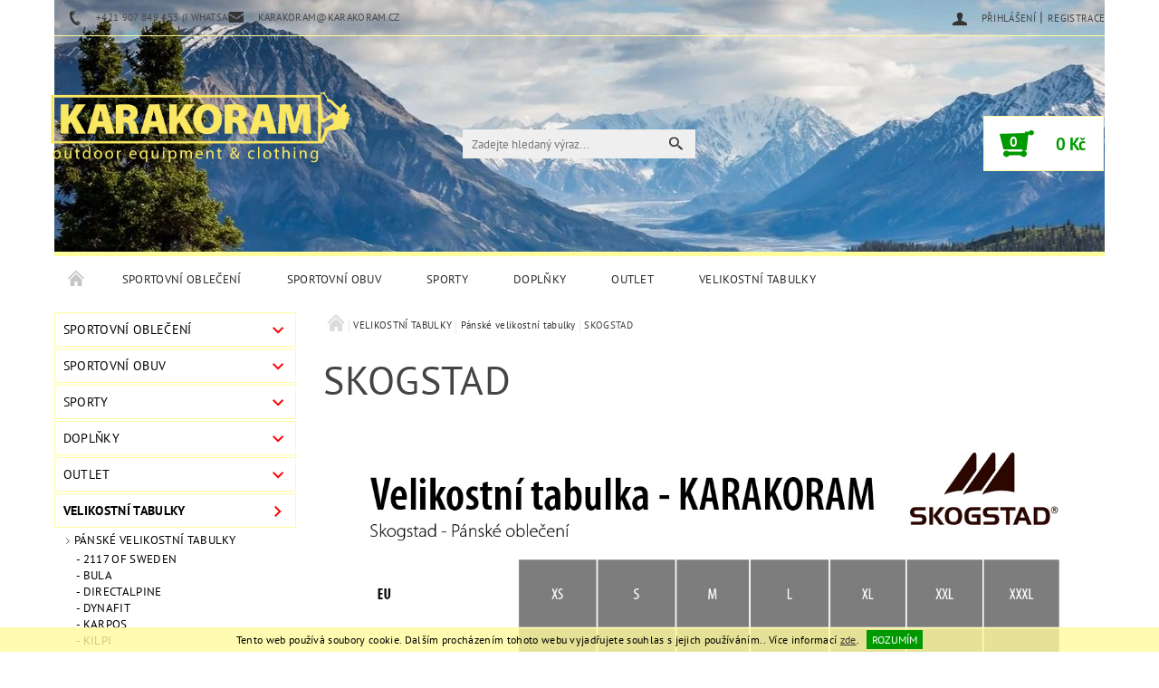

--- FILE ---
content_type: text/html; charset=utf-8
request_url: https://www.karakoram.cz/skogstad/
body_size: 16887
content:
<!DOCTYPE html>
<html id="css" xml:lang='cs' lang='cs' class="external-fonts-loaded">
    <head>
        <link rel="preconnect" href="https://cdn.myshoptet.com" /><link rel="dns-prefetch" href="https://cdn.myshoptet.com" /><link rel="preload" href="https://cdn.myshoptet.com/prj/dist/master/cms/libs/jquery/jquery-1.11.3.min.js" as="script" />        <script>
dataLayer = [];
dataLayer.push({'shoptet' : {
    "pageId": 1244,
    "pageType": "category",
    "currency": "CZK",
    "currencyInfo": {
        "decimalSeparator": ",",
        "exchangeRate": 1,
        "priceDecimalPlaces": 0,
        "symbol": "K\u010d",
        "symbolLeft": 0,
        "thousandSeparator": " "
    },
    "language": "cs",
    "projectId": 293870,
    "category": {
        "guid": "45b70acd-c9ae-11e9-a065-0cc47a6c92bc",
        "path": "VELIKOSTN\u00cd TABULKY | P\u00e1nsk\u00e9 velikostn\u00ed tabulky | SKOGSTAD",
        "parentCategoryGuid": "11a360a5-5aa1-11e9-ac23-ac1f6b0076ec"
    },
    "cartInfo": {
        "id": null,
        "freeShipping": false,
        "freeShippingFrom": 2250,
        "leftToFreeGift": {
            "formattedPrice": "0 K\u010d",
            "priceLeft": 0
        },
        "freeGift": false,
        "leftToFreeShipping": {
            "priceLeft": 2250,
            "dependOnRegion": 0,
            "formattedPrice": "2 250 K\u010d"
        },
        "discountCoupon": [],
        "getNoBillingShippingPrice": {
            "withoutVat": 0,
            "vat": 0,
            "withVat": 0
        },
        "cartItems": [],
        "taxMode": "ORDINARY"
    },
    "cart": [],
    "customer": {
        "priceRatio": 1,
        "priceListId": 1,
        "groupId": null,
        "registered": false,
        "mainAccount": false
    }
}});
</script>

        <meta http-equiv="content-type" content="text/html; charset=utf-8" />
        <title>SKOGSTAD - KARAKORAM</title>

        <meta name="viewport" content="width=device-width, initial-scale=1.0" />
        <meta name="format-detection" content="telephone=no" />

        
            <meta property="og:type" content="website"><meta property="og:site_name" content="karakoram.cz"><meta property="og:url" content="https://www.karakoram.cz/skogstad/"><meta property="og:title" content="SKOGSTAD - KARAKORAM"><meta name="author" content="KARAKORAM"><meta name="web_author" content="Shoptet.cz"><meta name="dcterms.rightsHolder" content="www.karakoram.cz"><meta name="robots" content="index,follow"><meta property="og:image" content="https://cdn.myshoptet.com/usr/www.karakoram.cz/user/logos/karakoram_logo_s_dodatkom-01.png?t=1769612455"><meta property="og:description" content="SKOGSTAD, KARAKORAM"><meta name="description" content="SKOGSTAD, KARAKORAM">
        


        
        <noscript>
            <style media="screen">
                #category-filter-hover {
                    display: block !important;
                }
            </style>
        </noscript>
        
    <link href="https://cdn.myshoptet.com/prj/dist/master/cms/templates/frontend_templates/shared/css/font-face/pt-sans.css" rel="stylesheet"><link href="https://cdn.myshoptet.com/prj/dist/master/shop/dist/font-shoptet-05.css.5fd2e4de7b3b9cde3d11.css" rel="stylesheet">    <script>
        var oldBrowser = false;
    </script>
    <!--[if lt IE 9]>
        <script src="https://cdnjs.cloudflare.com/ajax/libs/html5shiv/3.7.3/html5shiv.js"></script>
        <script>
            var oldBrowser = '<strong>Upozornění!</strong> Používáte zastaralý prohlížeč, který již není podporován. Prosím <a href="https://www.whatismybrowser.com/" target="_blank" rel="nofollow">aktualizujte svůj prohlížeč</a> a zvyšte své UX.';
        </script>
    <![endif]-->

        <style>:root {--color-primary: #343434;--color-primary-h: 0;--color-primary-s: 0%;--color-primary-l: 20%;--color-primary-hover: #fe0000;--color-primary-hover-h: 0;--color-primary-hover-s: 100%;--color-primary-hover-l: 50%;--color-secondary: #009901;--color-secondary-h: 120;--color-secondary-s: 100%;--color-secondary-l: 30%;--color-secondary-hover: #fffc9e;--color-secondary-hover-h: 58;--color-secondary-hover-s: 100%;--color-secondary-hover-l: 81%;--color-tertiary: #000000;--color-tertiary-h: 0;--color-tertiary-s: 0%;--color-tertiary-l: 0%;--color-tertiary-hover: #000000;--color-tertiary-hover-h: 0;--color-tertiary-hover-s: 0%;--color-tertiary-hover-l: 0%;--color-header-background: #ffffff;--template-font: "PT Sans";--template-headings-font: "PT Sans";--header-background-url: url("https://cdn.myshoptet.com/usr/www.karakoram.cz/user/header_backgrounds/presna_velkost_na_pozadie-2.jpg");--cookies-notice-background: #1A1937;--cookies-notice-color: #F8FAFB;--cookies-notice-button-hover: #f5f5f5;--cookies-notice-link-hover: #27263f;--templates-update-management-preview-mode-content: "Náhled aktualizací šablony je aktivní pro váš prohlížeč."}</style>

        <style>:root {--logo-x-position: -25px;--logo-y-position: -27px;--front-image-x-position: 0px;--front-image-y-position: 0px;}</style>

        <link href="https://cdn.myshoptet.com/prj/dist/master/shop/dist/main-05.css.1b62aa3d069f1dba0ebf.css" rel="stylesheet" media="screen" />

        <link rel="stylesheet" href="https://cdn.myshoptet.com/prj/dist/master/cms/templates/frontend_templates/_/css/print.css" media="print" />
                            <link rel="shortcut icon" href="/favicon.ico" type="image/x-icon" />
                                    <link rel="canonical" href="https://www.karakoram.cz/skogstad/" />
        
        
        
            <script>
        var _hwq = _hwq || [];
        _hwq.push(['setKey', '2F7AA6CD55925E75A3CBF57C3FA9D630']);
        _hwq.push(['setTopPos', '200']);
        _hwq.push(['showWidget', '22']);
        (function() {
            var ho = document.createElement('script');
            ho.src = 'https://cz.im9.cz/direct/i/gjs.php?n=wdgt&sak=2F7AA6CD55925E75A3CBF57C3FA9D630';
            var s = document.getElementsByTagName('script')[0]; s.parentNode.insertBefore(ho, s);
        })();
    </script>

                
                    
                <script>var shoptet = shoptet || {};shoptet.abilities = {"about":{"generation":2,"id":"05"},"config":{"category":{"product":{"image_size":"detail_alt_1"}},"navigation_breakpoint":991,"number_of_active_related_products":2,"product_slider":{"autoplay":false,"autoplay_speed":3000,"loop":true,"navigation":true,"pagination":true,"shadow_size":0}},"elements":{"recapitulation_in_checkout":true},"feature":{"directional_thumbnails":false,"extended_ajax_cart":false,"extended_search_whisperer":false,"fixed_header":false,"images_in_menu":false,"product_slider":false,"simple_ajax_cart":true,"smart_labels":false,"tabs_accordion":false,"tabs_responsive":false,"top_navigation_menu":false,"user_action_fullscreen":false}};shoptet.design = {"template":{"name":"Rock","colorVariant":"Six"},"layout":{"homepage":"catalog3","subPage":"catalog3","productDetail":"catalog3"},"colorScheme":{"conversionColor":"#009901","conversionColorHover":"#fffc9e","color1":"#343434","color2":"#fe0000","color3":"#000000","color4":"#000000"},"fonts":{"heading":"PT Sans","text":"PT Sans"},"header":{"backgroundImage":"https:\/\/www.karakoram.czuser\/header_backgrounds\/presna_velkost_na_pozadie-2.jpg","image":null,"logo":"https:\/\/www.karakoram.czuser\/logos\/karakoram_logo_s_dodatkom-01.png","color":"#ffffff"},"background":{"enabled":false,"color":null,"image":null}};shoptet.config = {};shoptet.events = {};shoptet.runtime = {};shoptet.content = shoptet.content || {};shoptet.updates = {};shoptet.messages = [];shoptet.messages['lightboxImg'] = "Obrázek";shoptet.messages['lightboxOf'] = "z";shoptet.messages['more'] = "Více";shoptet.messages['cancel'] = "Zrušit";shoptet.messages['removedItem'] = "Položka byla odstraněna z košíku.";shoptet.messages['discountCouponWarning'] = "Zapomněli jste uplatnit slevový kupón. Pro pokračování jej uplatněte pomocí tlačítka vedle vstupního pole, nebo jej smažte.";shoptet.messages['charsNeeded'] = "Prosím, použijte minimálně 3 znaky!";shoptet.messages['invalidCompanyId'] = "Neplané IČ, povoleny jsou pouze číslice";shoptet.messages['needHelp'] = "Potřebujete pomoc?";shoptet.messages['showContacts'] = "Zobrazit kontakty";shoptet.messages['hideContacts'] = "Skrýt kontakty";shoptet.messages['ajaxError'] = "Došlo k chybě; obnovte prosím stránku a zkuste to znovu.";shoptet.messages['variantWarning'] = "Zvolte prosím variantu produktu.";shoptet.messages['chooseVariant'] = "Zvolte variantu";shoptet.messages['unavailableVariant'] = "Tato varianta není dostupná a není možné ji objednat.";shoptet.messages['withVat'] = "včetně DPH";shoptet.messages['withoutVat'] = "bez DPH";shoptet.messages['toCart'] = "Do košíku";shoptet.messages['emptyCart'] = "Prázdný košík";shoptet.messages['change'] = "Změnit";shoptet.messages['chosenBranch'] = "Zvolená pobočka";shoptet.messages['validatorRequired'] = "Povinné pole";shoptet.messages['validatorEmail'] = "Prosím vložte platnou e-mailovou adresu";shoptet.messages['validatorUrl'] = "Prosím vložte platnou URL adresu";shoptet.messages['validatorDate'] = "Prosím vložte platné datum";shoptet.messages['validatorNumber'] = "Vložte číslo";shoptet.messages['validatorDigits'] = "Prosím vložte pouze číslice";shoptet.messages['validatorCheckbox'] = "Zadejte prosím všechna povinná pole";shoptet.messages['validatorConsent'] = "Bez souhlasu nelze odeslat.";shoptet.messages['validatorPassword'] = "Hesla se neshodují";shoptet.messages['validatorInvalidPhoneNumber'] = "Vyplňte prosím platné telefonní číslo bez předvolby.";shoptet.messages['validatorInvalidPhoneNumberSuggestedRegion'] = "Neplatné číslo — navržený region: %1";shoptet.messages['validatorInvalidCompanyId'] = "Neplatné IČ, musí být ve tvaru jako %1";shoptet.messages['validatorFullName'] = "Nezapomněli jste příjmení?";shoptet.messages['validatorHouseNumber'] = "Prosím zadejte správné číslo domu";shoptet.messages['validatorZipCode'] = "Zadané PSČ neodpovídá zvolené zemi";shoptet.messages['validatorShortPhoneNumber'] = "Telefonní číslo musí mít min. 8 znaků";shoptet.messages['choose-personal-collection'] = "Prosím vyberte místo doručení u osobního odběru, není zvoleno.";shoptet.messages['choose-external-shipping'] = "Upřesněte prosím vybraný způsob dopravy";shoptet.messages['choose-ceska-posta'] = "Pobočka České Pošty není určena, zvolte prosím některou";shoptet.messages['choose-hupostPostaPont'] = "Pobočka Maďarské pošty není vybrána, zvolte prosím nějakou";shoptet.messages['choose-postSk'] = "Pobočka Slovenské pošty není zvolena, vyberte prosím některou";shoptet.messages['choose-ulozenka'] = "Pobočka Uloženky nebyla zvolena, prosím vyberte některou";shoptet.messages['choose-zasilkovna'] = "Pobočka Zásilkovny nebyla zvolena, prosím vyberte některou";shoptet.messages['choose-ppl-cz'] = "Pobočka PPL ParcelShop nebyla vybrána, vyberte prosím jednu";shoptet.messages['choose-glsCz'] = "Pobočka GLS ParcelShop nebyla zvolena, prosím vyberte některou";shoptet.messages['choose-dpd-cz'] = "Ani jedna z poboček služby DPD Parcel Shop nebyla zvolená, prosím vyberte si jednu z možností.";shoptet.messages['watchdogType'] = "Je zapotřebí vybrat jednu z možností u sledování produktu.";shoptet.messages['watchdog-consent-required'] = "Musíte zaškrtnout všechny povinné souhlasy";shoptet.messages['watchdogEmailEmpty'] = "Prosím vyplňte e-mail";shoptet.messages['privacyPolicy'] = 'Musíte souhlasit s ochranou osobních údajů';shoptet.messages['amountChanged'] = '(množství bylo změněno)';shoptet.messages['unavailableCombination'] = 'Není k dispozici v této kombinaci';shoptet.messages['specifyShippingMethod'] = 'Upřesněte dopravu';shoptet.messages['PIScountryOptionMoreBanks'] = 'Možnost platby z %1 bank';shoptet.messages['PIScountryOptionOneBank'] = 'Možnost platby z 1 banky';shoptet.messages['PIScurrencyInfoCZK'] = 'V měně CZK lze zaplatit pouze prostřednictvím českých bank.';shoptet.messages['PIScurrencyInfoHUF'] = 'V měně HUF lze zaplatit pouze prostřednictvím maďarských bank.';shoptet.messages['validatorVatIdWaiting'] = "Ověřujeme";shoptet.messages['validatorVatIdValid'] = "Ověřeno";shoptet.messages['validatorVatIdInvalid'] = "DIČ se nepodařilo ověřit, i přesto můžete objednávku dokončit";shoptet.messages['validatorVatIdInvalidOrderForbid'] = "Zadané DIČ nelze nyní ověřit, protože služba ověřování je dočasně nedostupná. Zkuste opakovat zadání později, nebo DIČ vymažte s vaši objednávku dokončete v režimu OSS. Případně kontaktujte prodejce.";shoptet.messages['validatorVatIdInvalidOssRegime'] = "Zadané DIČ nemůže být ověřeno, protože služba ověřování je dočasně nedostupná. Vaše objednávka bude dokončena v režimu OSS. Případně kontaktujte prodejce.";shoptet.messages['previous'] = "Předchozí";shoptet.messages['next'] = "Následující";shoptet.messages['close'] = "Zavřít";shoptet.messages['imageWithoutAlt'] = "Tento obrázek nemá popisek";shoptet.messages['newQuantity'] = "Nové množství:";shoptet.messages['currentQuantity'] = "Aktuální množství:";shoptet.messages['quantityRange'] = "Prosím vložte číslo v rozmezí %1 a %2";shoptet.messages['skipped'] = "Přeskočeno";shoptet.messages.validator = {};shoptet.messages.validator.nameRequired = "Zadejte jméno a příjmení.";shoptet.messages.validator.emailRequired = "Zadejte e-mailovou adresu (např. jan.novak@example.com).";shoptet.messages.validator.phoneRequired = "Zadejte telefonní číslo.";shoptet.messages.validator.messageRequired = "Napište komentář.";shoptet.messages.validator.descriptionRequired = shoptet.messages.validator.messageRequired;shoptet.messages.validator.captchaRequired = "Vyplňte bezpečnostní kontrolu.";shoptet.messages.validator.consentsRequired = "Potvrďte svůj souhlas.";shoptet.messages.validator.scoreRequired = "Zadejte počet hvězdiček.";shoptet.messages.validator.passwordRequired = "Zadejte heslo, které bude obsahovat min. 4 znaky.";shoptet.messages.validator.passwordAgainRequired = shoptet.messages.validator.passwordRequired;shoptet.messages.validator.currentPasswordRequired = shoptet.messages.validator.passwordRequired;shoptet.messages.validator.birthdateRequired = "Zadejte datum narození.";shoptet.messages.validator.billFullNameRequired = "Zadejte jméno a příjmení.";shoptet.messages.validator.deliveryFullNameRequired = shoptet.messages.validator.billFullNameRequired;shoptet.messages.validator.billStreetRequired = "Zadejte název ulice.";shoptet.messages.validator.deliveryStreetRequired = shoptet.messages.validator.billStreetRequired;shoptet.messages.validator.billHouseNumberRequired = "Zadejte číslo domu.";shoptet.messages.validator.deliveryHouseNumberRequired = shoptet.messages.validator.billHouseNumberRequired;shoptet.messages.validator.billZipRequired = "Zadejte PSČ.";shoptet.messages.validator.deliveryZipRequired = shoptet.messages.validator.billZipRequired;shoptet.messages.validator.billCityRequired = "Zadejte název města.";shoptet.messages.validator.deliveryCityRequired = shoptet.messages.validator.billCityRequired;shoptet.messages.validator.companyIdRequired = "Zadejte IČ.";shoptet.messages.validator.vatIdRequired = "Zadejte DIČ.";shoptet.messages.validator.billCompanyRequired = "Zadejte název společnosti.";shoptet.messages['loading'] = "Načítám…";shoptet.messages['stillLoading'] = "Stále načítám…";shoptet.messages['loadingFailed'] = "Načtení se nezdařilo. Zkuste to znovu.";shoptet.messages['productsSorted'] = "Produkty seřazeny.";shoptet.messages['formLoadingFailed'] = "Formulář se nepodařilo načíst. Zkuste to prosím znovu.";shoptet.messages.moreInfo = "Více informací";shoptet.config.orderingProcess = {active: false,step: false};shoptet.config.documentsRounding = '3';shoptet.config.documentPriceDecimalPlaces = '0';shoptet.config.thousandSeparator = ' ';shoptet.config.decSeparator = ',';shoptet.config.decPlaces = '0';shoptet.config.decPlacesSystemDefault = '2';shoptet.config.currencySymbol = 'Kč';shoptet.config.currencySymbolLeft = '0';shoptet.config.defaultVatIncluded = 1;shoptet.config.defaultProductMaxAmount = 9999;shoptet.config.inStockAvailabilityId = -1;shoptet.config.defaultProductMaxAmount = 9999;shoptet.config.inStockAvailabilityId = -1;shoptet.config.cartActionUrl = '/action/Cart';shoptet.config.advancedOrderUrl = '/action/Cart/GetExtendedOrder/';shoptet.config.cartContentUrl = '/action/Cart/GetCartContent/';shoptet.config.stockAmountUrl = '/action/ProductStockAmount/';shoptet.config.addToCartUrl = '/action/Cart/addCartItem/';shoptet.config.removeFromCartUrl = '/action/Cart/deleteCartItem/';shoptet.config.updateCartUrl = '/action/Cart/setCartItemAmount/';shoptet.config.addDiscountCouponUrl = '/action/Cart/addDiscountCoupon/';shoptet.config.setSelectedGiftUrl = '/action/Cart/setSelectedGift/';shoptet.config.rateProduct = '/action/ProductDetail/RateProduct/';shoptet.config.customerDataUrl = '/action/OrderingProcess/step2CustomerAjax/';shoptet.config.registerUrl = '/registrace/';shoptet.config.agreementCookieName = 'site-agreement';shoptet.config.cookiesConsentUrl = '/action/CustomerCookieConsent/';shoptet.config.cookiesConsentIsActive = 0;shoptet.config.cookiesConsentOptAnalytics = 'analytics';shoptet.config.cookiesConsentOptPersonalisation = 'personalisation';shoptet.config.cookiesConsentOptNone = 'none';shoptet.config.cookiesConsentRefuseDuration = 7;shoptet.config.cookiesConsentName = 'CookiesConsent';shoptet.config.agreementCookieExpire = 30;shoptet.config.cookiesConsentSettingsUrl = '/cookies-settings/';shoptet.config.fonts = {"google":{"attributes":"100,300,400,500,700,900:latin-ext","families":["PT Sans"],"urls":["https:\/\/cdn.myshoptet.com\/prj\/dist\/master\/cms\/templates\/frontend_templates\/shared\/css\/font-face\/pt-sans.css"]},"custom":{"families":["shoptet"],"urls":["https:\/\/cdn.myshoptet.com\/prj\/dist\/master\/shop\/dist\/font-shoptet-05.css.5fd2e4de7b3b9cde3d11.css"]}};shoptet.config.mobileHeaderVersion = '1';shoptet.config.fbCAPIEnabled = false;shoptet.config.fbPixelEnabled = false;shoptet.config.fbCAPIUrl = '/action/FacebookCAPI/';shoptet.content.regexp = /strana-[0-9]+[\/]/g;shoptet.content.colorboxHeader = '<div class="colorbox-html-content">';shoptet.content.colorboxFooter = '</div>';shoptet.customer = {};shoptet.csrf = shoptet.csrf || {};shoptet.csrf.token = 'csrf_rWDNwush9afed202708ecad5';shoptet.csrf.invalidTokenModal = '<div><h2>Přihlaste se prosím znovu</h2><p>Omlouváme se, ale Váš CSRF token pravděpodobně vypršel. Abychom mohli udržet Vaši bezpečnost na co největší úrovni potřebujeme, abyste se znovu přihlásili.</p><p>Děkujeme za pochopení.</p><div><a href="/login/?backTo=%2Fskogstad%2F">Přihlášení</a></div></div> ';shoptet.csrf.formsSelector = 'csrf-enabled';shoptet.csrf.submitListener = true;shoptet.csrf.validateURL = '/action/ValidateCSRFToken/Index/';shoptet.csrf.refreshURL = '/action/RefreshCSRFTokenNew/Index/';shoptet.csrf.enabled = true;shoptet.config.googleAnalytics ||= {};shoptet.config.googleAnalytics.isGa4Enabled = true;shoptet.config.googleAnalytics.route ||= {};shoptet.config.googleAnalytics.route.ua = "UA";shoptet.config.googleAnalytics.route.ga4 = "GA4";shoptet.config.ums_a11y_category_page = true;shoptet.config.discussion_rating_forms = false;shoptet.config.ums_forms_redesign = false;shoptet.config.showPriceWithoutVat = '';shoptet.config.ums_a11y_login = true;</script>
        <script src="https://cdn.myshoptet.com/prj/dist/master/cms/libs/jquery/jquery-1.11.3.min.js"></script><script src="https://cdn.myshoptet.com/prj/dist/master/cms/libs/jquery/jquery-migrate-1.4.1.min.js"></script><script src="https://cdn.myshoptet.com/prj/dist/master/cms/libs/jquery/jquery-ui-1.8.24.min.js"></script>
    <script src="https://cdn.myshoptet.com/prj/dist/master/shop/dist/main-05.js.8c719cec2608516bd9d7.js"></script>
<script src="https://cdn.myshoptet.com/prj/dist/master/shop/dist/shared-2g.js.aa13ef3ecca51cd89ec5.js"></script><script src="https://cdn.myshoptet.com/prj/dist/master/cms/libs/jqueryui/i18n/datepicker-cs.js"></script><script>if (window.self !== window.top) {const script = document.createElement('script');script.type = 'module';script.src = "https://cdn.myshoptet.com/prj/dist/master/shop/dist/editorPreview.js.e7168e827271d1c16a1d.js";document.body.appendChild(script);}</script>        <script>
            jQuery.extend(jQuery.cybergenicsFormValidator.messages, {
                required: "Povinné pole",
                email: "Prosím vložte platnou e-mailovou adresu",
                url: "Prosím vložte platnou URL adresu",
                date: "Prosím vložte platné datum",
                number: "Vložte číslo",
                digits: "Prosím vložte pouze číslice",
                checkbox: "Zadejte prosím všechna povinná pole",
                validatorConsent: "Bez souhlasu nelze odeslat.",
                password: "Hesla se neshodují",
                invalidPhoneNumber: "Vyplňte prosím platné telefonní číslo bez předvolby.",
                invalidCompanyId: 'Nevalidní IČ, musí mít přesně 8 čísel (před kratší IČ lze dát nuly)',
                fullName: "Nezapomněli jste příjmení?",
                zipCode: "Zadané PSČ neodpovídá zvolené zemi",
                houseNumber: "Prosím zadejte správné číslo domu",
                shortPhoneNumber: "Telefonní číslo musí mít min. 8 znaků",
                privacyPolicy: "Musíte souhlasit s ochranou osobních údajů"
            });
        </script>
                                    
                
        
        <!-- User include -->
                
        <!-- /User include -->
                                <!-- Global site tag (gtag.js) - Google Analytics -->
    <script async src="https://www.googletagmanager.com/gtag/js?id=UA-153440008-1"></script>
    <script>
        
        window.dataLayer = window.dataLayer || [];
        function gtag(){dataLayer.push(arguments);}
        

        
        gtag('js', new Date());

                gtag('config', 'UA-153440008-1', { 'groups': "UA" });
        
        
        
        
        
        
        
        
        
        
        
        
        
        
        
        
        
        
        
        
        document.addEventListener('DOMContentLoaded', function() {
            if (typeof shoptet.tracking !== 'undefined') {
                for (var id in shoptet.tracking.bannersList) {
                    gtag('event', 'view_promotion', {
                        "send_to": "UA",
                        "promotions": [
                            {
                                "id": shoptet.tracking.bannersList[id].id,
                                "name": shoptet.tracking.bannersList[id].name,
                                "position": shoptet.tracking.bannersList[id].position
                            }
                        ]
                    });
                }
            }

            shoptet.consent.onAccept(function(agreements) {
                if (agreements.length !== 0) {
                    console.debug('gtag consent accept');
                    var gtagConsentPayload =  {
                        'ad_storage': agreements.includes(shoptet.config.cookiesConsentOptPersonalisation)
                            ? 'granted' : 'denied',
                        'analytics_storage': agreements.includes(shoptet.config.cookiesConsentOptAnalytics)
                            ? 'granted' : 'denied',
                                                                                                'ad_user_data': agreements.includes(shoptet.config.cookiesConsentOptPersonalisation)
                            ? 'granted' : 'denied',
                        'ad_personalization': agreements.includes(shoptet.config.cookiesConsentOptPersonalisation)
                            ? 'granted' : 'denied',
                        };
                    console.debug('update consent data', gtagConsentPayload);
                    gtag('consent', 'update', gtagConsentPayload);
                    dataLayer.push(
                        { 'event': 'update_consent' }
                    );
                }
            });
        });
    </script>

                
                                                    </head>
    <body class="desktop id-1244 in-skogstad template-05 type-category page-category ajax-add-to-cart">
    
        <div id="fb-root"></div>
        <script>
            window.fbAsyncInit = function() {
                FB.init({
                    autoLogAppEvents : true,
                    xfbml            : true,
                    version          : 'v24.0'
                });
            };
        </script>
        <script async defer crossorigin="anonymous" src="https://connect.facebook.net/cs_CZ/sdk.js#xfbml=1&version=v24.0"></script>
    
        
    
    <div id="main-wrapper">
        <div id="main-wrapper-in" class="large-12 medium-12 small-12">
            <div id="main" class="large-12 medium-12 small-12 row">

                

                <div id="header" class="large-12 medium-12 small-12 columns">
                    <header id="header-in" class="large-12 medium-12 small-12 row collapse">
                        
<div class="row header-info">
        
        <div class="large-4 medium-6 small-12 columns">

            <div class="row collapse header-contacts">
                                                                                        <div class="large-6 medium-6 small-6 header-phone columns left">
                        <a href="tel:+421907849453(iWhatsApp)" title="Telefon"><span>+421 907 849 453 (i WhatsApp)</span></a>
                    </div>
                                                    <div class="large-6 medium-6 small-6 header-email columns left">
                                                    <a href="mailto:karakoram@karakoram.cz"><span>karakoram@karakoram.cz</span></a>
                                            </div>
                            </div>
        </div>
    
    <div class="large-8 medium-8 small-12 left top-links-holder">
                                <div id="top-links">
            <span class="responsive-mobile-visible responsive-all-hidden box-account-links-trigger-wrap">
                <span class="box-account-links-trigger"></span>
            </span>
            <ul class="responsive-mobile-hidden box-account-links list-inline list-reset">
                
                                                                                                        <li>
                                    <a class="icon-account-login" href="/login/?backTo=%2Fskogstad%2F" title="Přihlášení" data-testid="signin" rel="nofollow"><span>Přihlášení</span></a>
                                </li>
                                <li>
                                    <span class="responsive-mobile-hidden"> |</span>
                                    <a href="/registrace/" title="Registrace" data-testid="headerSignup" rel="nofollow">Registrace</a>
                                </li>
                                                                                        
            </ul>
        </div>
    </div>
</div>
<div class="header-center row">
    
    <div class="large-4 medium-4 small-6">
                                <a href="/" title="KARAKORAM" id="logo" data-testid="linkWebsiteLogo"><img src="https://cdn.myshoptet.com/usr/www.karakoram.cz/user/logos/karakoram_logo_s_dodatkom-01.png" alt="KARAKORAM" /></a>
    </div>
    
    <div class="large-4 medium-4 small-12">
                <div class="searchform large-8 medium-12 small-12" itemscope itemtype="https://schema.org/WebSite">
            <meta itemprop="headline" content="SKOGSTAD"/>
<meta itemprop="url" content="https://www.karakoram.cz"/>
        <meta itemprop="text" content="SKOGSTAD, KARAKORAM"/>

            <form class="search-whisperer-wrap-v1 search-whisperer-wrap" action="/action/ProductSearch/prepareString/" method="post" itemprop="potentialAction" itemscope itemtype="https://schema.org/SearchAction" data-testid="searchForm">
                <fieldset>
                    <meta itemprop="target" content="https://www.karakoram.cz/vyhledavani/?string={string}"/>
                    <div class="large-10 medium-8 small-10 left">
                        <input type="hidden" name="language" value="cs" />
                        <input type="search" name="string" itemprop="query-input" class="s-word" placeholder="Zadejte hledaný výraz..." autocomplete="off" data-testid="searchInput" />
                    </div>
                    <div class="tar large-2 medium-4 small-2 left">
                        <input type="submit" value="Hledat" class="b-search" data-testid="searchBtn" />
                    </div>
                    <div class="search-whisperer-container-js"></div>
                    <div class="search-notice large-12 medium-12 small-12" data-testid="searchMsg">Prosím, použijte minimálně 3 znaky!</div>
                </fieldset>
            </form>
        </div>
    </div>
    
    <div class="large-4 medium-4 small-6 tar">
                                
                        <div class="place-cart-here">
                <div id="header-cart-wrapper" class="header-cart-wrapper menu-element-wrap">
    <a href="/kosik/" id="header-cart" class="header-cart" data-testid="headerCart" rel="nofollow">
        
        
    <strong class="header-cart-count" data-testid="headerCartCount">
        <span>
                            0
                    </span>
    </strong>

        <strong class="header-cart-price" data-testid="headerCartPrice">
            0 Kč
        </strong>
    </a>

    <div id="cart-recapitulation" class="cart-recapitulation menu-element-submenu align-right hover-hidden" data-testid="popupCartWidget">
                    <div class="cart-reca-single darken tac" data-testid="cartTitle">
                Váš nákupní košík je prázdný            </div>
            </div>
</div>
            </div>
            </div>
    
</div>

             <nav id="menu" class="large-12 medium-12 small-12"><ul class="inline-list list-inline valign-top-inline left"><li class="first-line"><a href="/" id="a-home" data-testid="headerMenuItem">Úvodní stránka</a></li><li class="menu-item-695 navigation-submenu-trigger-wrap icon-menu-arrow-wrap">        <a href="/obleceni/" data-testid="headerMenuItem">
                    <span class="navigation-submenu-trigger icon-menu-arrow-down icon-menu-arrow"></span>
                Sportovní oblečení
    </a>
        <ul class="navigation-submenu navigation-menu">
                    <li class="menu-item-698">
                <a href="/panske-obleceni/" >Pánské oblečení</a>
            </li>
                    <li class="menu-item-713">
                <a href="/damske-obleceni/" >Dámské oblečení</a>
            </li>
            </ul>
    </li><li class="menu-item-752 navigation-submenu-trigger-wrap icon-menu-arrow-wrap">        <a href="/boty/" data-testid="headerMenuItem">
                    <span class="navigation-submenu-trigger icon-menu-arrow-down icon-menu-arrow"></span>
                Sportovní obuv
    </a>
        <ul class="navigation-submenu navigation-menu">
                    <li class="menu-item-1492">
                <a href="/sportovni-obuv/" >Sportovní obuv</a>
            </li>
            </ul>
    </li><li class="menu-item-746 navigation-submenu-trigger-wrap icon-menu-arrow-wrap">        <a href="/sport/" data-testid="headerMenuItem">
                    <span class="navigation-submenu-trigger icon-menu-arrow-down icon-menu-arrow"></span>
                Sporty
    </a>
        <ul class="navigation-submenu navigation-menu">
                    <li class="menu-item-872">
                <a href="/turistika/" >Outdoorové vybavení</a>
            </li>
                    <li class="menu-item-782">
                <a href="/horolezectvi/" >Horolezectví </a>
            </li>
                    <li class="menu-item-1569">
                <a href="/cyklistika/" >Cyklistika</a>
            </li>
            </ul>
    </li><li class="menu-item-770 navigation-submenu-trigger-wrap icon-menu-arrow-wrap">        <a href="/outdoor-doplnky/" data-testid="headerMenuItem">
                    <span class="navigation-submenu-trigger icon-menu-arrow-down icon-menu-arrow"></span>
                Doplňky
    </a>
        <ul class="navigation-submenu navigation-menu">
                    <li class="menu-item-830">
                <a href="/zimni-cepice/" >Zimní čepice</a>
            </li>
                    <li class="menu-item-1115">
                <a href="/rukavice/" >Rukavice</a>
            </li>
                    <li class="menu-item-824">
                <a href="/celenky-a-satky/" >Čelenky</a>
            </li>
                    <li class="menu-item-1112">
                <a href="/satky-2/" >Nákrčníky</a>
            </li>
                    <li class="menu-item-1578">
                <a href="/kukly/" >Kukly</a>
            </li>
                    <li class="menu-item-1109">
                <a href="/ksiltovky/" >Kšiltovky</a>
            </li>
                    <li class="menu-item-1556">
                <a href="/pasky-a-sle/" >Pásky a kšandy</a>
            </li>
            </ul>
    </li><li class="menu-item-797 navigation-submenu-trigger-wrap icon-menu-arrow-wrap">        <a href="/outlet/" data-testid="headerMenuItem">
                    <span class="navigation-submenu-trigger icon-menu-arrow-down icon-menu-arrow"></span>
                OUTLET
    </a>
        <ul class="navigation-submenu navigation-menu">
                    <li class="menu-item-800">
                <a href="/vyprodaj-obleceni/" >Oblečení</a>
            </li>
                    <li class="menu-item-860">
                <a href="/vypredaj-obuvi/" >Obuv</a>
            </li>
                    <li class="menu-item-920">
                <a href="/vyprodej-vystroje/" >Výstroj</a>
            </li>
            </ul>
    </li><li class="menu-item-1133 navigation-submenu-trigger-wrap icon-menu-arrow-wrap">        <a href="/velikostni-tabulky/" data-testid="headerMenuItem">
                    <span class="navigation-submenu-trigger icon-menu-arrow-down icon-menu-arrow"></span>
                VELIKOSTNÍ TABULKY
    </a>
        <ul class="navigation-submenu navigation-menu">
                    <li class="menu-item-1136">
                <a href="/panske-velikostni-tabulky/" >Pánské velikostní tabulky</a>
            </li>
                    <li class="menu-item-1139">
                <a href="/damske-velikostni-tabulky/" >Dámské velikostní tabulky</a>
            </li>
                    <li class="menu-item-1142">
                <a href="/damska-a-panska-obuv/" >Dámská a pánská obuv</a>
            </li>
            </ul>
    </li></ul><div id="menu-helper-wrapper"><div id="menu-helper" data-testid="hamburgerMenu">&nbsp;</div><ul id="menu-helper-box"></ul></div></nav>

<script>
$(document).ready(function() {
    checkSearchForm($('.searchform'), "Prosím, použijte minimálně 3 znaky!");
});
var userOptions = {
    carousel : {
        stepTimer : 5000,
        fadeTimer : 800
    }
};
</script>


                    </header>
                </div>
                <div id="main-in" class="large-12 medium-12 small-12 columns">
                    <div id="main-in-in" class="large-12 medium-12 small-12">
                        
                        <div id="content" class="large-12 medium-12 small-12 row">
                            
                                                                    <aside id="column-l" class="large-3 medium-3 small-12 columns sidebar">
                                        <div id="column-l-in">
                                                                                                                                                <div class="box-even">
                        
<div id="categories">
                        <div class="categories cat-01 expandable" id="cat-695">
                <div class="topic"><a href="/obleceni/">Sportovní oblečení</a></div>
        
<ul >
                <li class="expandable expanded"><a href="/panske-obleceni/" title="Pánské oblečení">Pánské oblečení</a>
                                    <ul class="expanded">
                                                <li class="expandable"><a href="/panske-bundy-a-kabaty/" title="Pánské bundy a kabáty">Bundy</a>
                                                                <ul class="expanded">
                                                                                <li class="expandable"><a href="/panske-bundy/" title="Pánské sportovní bundy">- Pánské sportovní bundy</a>
                                            </li>
                                    </ul>	                                            </li>                                     <li class="expandable"><a href="/panska-tricka-a-tilka/" title="Pánská trička a tílka">Pánská trička a tílka</a>
                                                                <ul class="expanded">
                                                                                <li class="expandable"><a href="/panska-tricka/" title="Pánská trička">- Trička</a>
                                                                                                                        <ul >
                                                                                    <li ><a href="/termo-tricka/" title="Termo trička">- Termo trička</a>
                                                                                                                                                            </li>
                                                    </ul>                                                                     </li>
                                    </ul>	                                            </li>                                     <li ><a href="/panske-mikiny/" title="Pánske Mikiny">Mikiny</a>
                            </li>                                     <li ><a href="/panske-vesty/" title="Pánské vesty">Vesty</a>
                            </li>                                     <li class="expandable"><a href="/panske-kalhoty/" title="Pánské kalhoty">Kalhoty</a>
                                                                <ul class="expanded">
                                                                                <li ><a href="/panske-sportovni-kalhoty/" title="Pánské sportovní kalhoty">- Sportovní kalhoty</a>
                                                                                                                    </li>
                                    </ul>	                                            </li>                                     <li ><a href="/termo-spodky/" title="Pánské spodky">Termo spodky</a>
                                                            </li>                                     <li ><a href="/panske-kratasy-a-sortky/" title="Pánské kraťasy a šortky">Kraťasy a šortky</a>
                                                            </li>                                     <li ><a href="/panske-ponozky/" title="Pánské ponožky">Ponožky</a>
                            </li>                     </ul>                     </li>             <li class="expandable expanded"><a href="/damske-obleceni/" title="Dámské oblečení">Dámské oblečení</a>
                                    <ul class="expanded">
                                                <li class="expandable"><a href="/damske-bundy/" title="Dámské bundy a kabáty">Bundy</a>
                                                                <ul class="expanded">
                                                                                <li class="expandable"><a href="/damske-sportovni-bundy/" title="Dámské sportovní bundy">- Dámské sportovní bundy</a>
                                                                                                                        <ul >
                                                                                    <li ><a href="/damske-zimni-bundy/" title="Zimní bundy">- Zimní bundy</a>
                                                            </li>
                                                                                    <li ><a href="/damske-technicke-bundy-2/" title="Technické bundy">- Technické bundy</a>
                                                            </li>
                                                                                    <li ><a href="/damske-softshellove-bundy/" title="Softshellové bundy">- Softshellové bundy</a>
                                                            </li>
                                                    </ul>                                                                     </li>
                                    </ul>	                                            </li>                                     <li ><a href="/damske-mikiny/" title="Dámske Mikiny">Mikiny</a>
                                                            </li>                                     <li class="expandable"><a href="/damska-tricka/" title="Dámská trička">Trička</a>
                                                                <ul class="expanded">
                                                                                <li ><a href="/termo-tricka-2/" title="Termo trička">- Termo trička</a>
                                                                                                                    </li>
                                    </ul>	                                            </li>                                     <li ><a href="/damske-vesty/" title="Dámské vesty">Vesty</a>
                            </li>                                     <li class="expandable"><a href="/damske-kalhoty/" title="Dámské kalhoty">Kalhoty</a>
                                                                <ul class="expanded">
                                                                                <li ><a href="/damske-sportovni-kalhoty/" title="Dámské sportovní kalhoty">- Sportovní kalhoty</a>
                                                                                                                    </li>
                                                            <li ><a href="/damske-leginy/" title="Dámské legíny">- Legíny</a>
                                                                                                                    </li>
                                                            <li ><a href="/termo-spodky-2/" title="Dámské spodky">- Termo spodky</a>
                                                                                                                    </li>
                                    </ul>	                                            </li>                                     <li ><a href="/damske-sortky/" title="Dámské šortky">Kraťasy a šortky</a>
                                                            </li>                                     <li class="expandable"><a href="/damske-funkcni-spodni-pradlo/" title="Dámské spodní prádlo">Sportovní podprsenky</a>
                                                                <ul class="expanded">
                                                                                <li ><a href="/sportovni-podprsenky/" title="Podprsenky">- Sportovní podprsenky</a>
                                                                                                                    </li>
                                    </ul>	                                            </li>                                     <li ><a href="/damske-ponozky/" title="Dámské ponožky">Ponožky</a>
                            </li>                                     <li ><a href="/damske-sukne/" title="Dámské sukně">Sukně</a>
                                                            </li>                     </ul>                     </li>     </ul> 
    </div>
            <div class="categories cat-02 expandable" id="cat-752">
                <div class="topic"><a href="/boty/">Sportovní obuv</a></div>
        
<ul >
                <li class="expandable expanded"><a href="/sportovni-obuv/" title="Obuv">Sportovní obuv</a>
                                    <ul class="expanded">
                                                <li class="expandable"><a href="/panska-obuv/" title="Pánská obuv">Pánské boty</a>
                                                                <ul class="expanded">
                                                                                <li ><a href="/panska-vysoka-outdoorova-obuv/" title="Pánské trekové boty">- Vysoké trekové boty</a>
                                            </li>
                                                            <li ><a href="/panske-nizke-trekove-boty/" title="Pánské trekové boty">- Nízké trekové boty</a>
                                            </li>
                                                            <li ><a href="/panske-terenni-boty-na-beh/" title="Pánské tenisky">- Tenisky</a>
                                            </li>
                                    </ul>	                                            </li>                                     <li class="expandable"><a href="/damska-obuv/" title="Dámská obuv">Dámské boty</a>
                                                                <ul class="expanded">
                                                                                <li ><a href="/damska-vysoka-outdoorova-obuv/" title="Dámské trekové boty">- Vysoké trekové boty</a>
                                            </li>
                                                            <li ><a href="/damske-nizke-trekove-boty/" title="Dámské trekové boty">- Nízké trekové boty</a>
                                            </li>
                                                            <li ><a href="/damske-terenni-boty-na-beh/" title="Dámské tenisky">- Tenisky</a>
                                            </li>
                                    </ul>	                                            </li>                     </ul>                     </li>     </ul> 
    </div>
            <div class="categories cat-01 expandable" id="cat-746">
                <div class="topic"><a href="/sport/">Sporty</a></div>
        
<ul >
                <li class="expandable expanded"><a href="/turistika/" title="Outdoorové vybavení">Outdoorové vybavení</a>
                                    <ul class="expanded">
                                                <li ><a href="/svitilny/" title="Čelovky">Čelovky</a>
                                                            </li>                                     <li ><a href="/stany/" title="Stany">Stany</a>
                                                            </li>                                     <li ><a href="/turisticke-batohy/" title="Turistické batohy">Turistické batohy</a>
                                                            </li>                                     <li ><a href="/turisticke-navleky/" title="Návleky na boty">Návleky na boty</a>
                            </li>                                     <li ><a href="/cestovni-lekarnicky/" title="Lékárničky">Lékárničky</a>
                                                            </li>                                     <li ><a href="/spaci-pytle/" title="Spací pytle">Spací pytle</a>
                                                            </li>                     </ul>                     </li>             <li class="expandable expanded"><a href="/horolezectvi/" title="Horolezectví ">Horolezectví </a>
                                    <ul class="expanded">
                                                <li ><a href="/horolezecke-macky/" title="Mačky a nesmeky">Mačky a nesmeky</a>
                            </li>                                     <li ><a href="/lezecky/" title="Lezečky">Lezečky</a>
                                                            </li>                                     <li ><a href="/cepiny/" title="Cepíny">Cepíny</a>
                            </li>                                     <li ><a href="/lana/" title="Lana">Lana</a>
                            </li>                                     <li ><a href="/uvazy/" title="Úvazky">Úvazky</a>
                            </li>                                     <li ><a href="/prislusenstvi/" title="Lezecké doplňky">Lezecké doplňky</a>
                            </li>                     </ul>                     </li>             <li class="expandable expanded"><a href="/cyklistika/" title="Cyklistika">Cyklistika</a>
                                    <ul class="expanded">
                                                <li class="expandable"><a href="/obleceni-a-boty-na-kolo/" title="Oblečení a boty na kolo">Oblečení a boty na kolo</a>
                                                                <ul class="expanded">
                                                                                <li ><a href="/cyklisticke-bryle/" title="Cyklistické brýle">- Cyklistické brýle</a>
                                                                                                                    </li>
                                    </ul>	                                            </li>                     </ul>                     </li>     </ul> 
    </div>
            <div class="categories cat-02 expandable" id="cat-770">
                <div class="topic"><a href="/outdoor-doplnky/">Doplňky</a></div>
        
<ul >
                <li ><a href="/zimni-cepice/" title="Zimní čepice">Zimní čepice</a>
            </li>             <li ><a href="/rukavice/" title="Zimní rukavice">Rukavice</a>
                            </li>             <li ><a href="/celenky-a-satky/" title="Čelenky">Čelenky</a>
            </li>             <li ><a href="/satky-2/" title="Šátky">Nákrčníky</a>
                            </li>             <li ><a href="/kukly/" title="Kukly">Kukly</a>
                            </li>             <li ><a href="/ksiltovky/" title="Kšiltovky">Kšiltovky</a>
                            </li>             <li class="expandable expanded"><a href="/pasky-a-sle/" title="Pásky a kšandy">Pásky a kšandy</a>
                                    <ul class="expanded">
                                                <li ><a href="/pasky/" title="Pásky">Pásky</a>
                                                            </li>                     </ul>                     </li>     </ul> 
    </div>
            <div class="categories cat-01 expandable" id="cat-797">
                <div class="topic"><a href="/outlet/">OUTLET</a></div>
        
<ul >
                <li ><a href="/vyprodaj-obleceni/" title="Oblečení">Oblečení</a>
            </li>             <li ><a href="/vypredaj-obuvi/" title="Obuv">Obuv</a>
            </li>             <li ><a href="/vyprodej-vystroje/" title="Výstroj">Výstroj</a>
            </li>     </ul> 
    </div>
            <div class="categories cat-02 expandable cat-active expanded" id="cat-1133">
                <div class="topic"><a href="/velikostni-tabulky/" class="expanded">VELIKOSTNÍ TABULKY</a></div>
        
<ul class="expanded">
                <li class="expandable expanded"><a href="/panske-velikostni-tabulky/" title="Pánské velikostní tabulky">Pánské velikostní tabulky</a>
                                    <ul class="expanded">
                                                <li ><a href="/2117-of-sweden/" title="2117 OF SWEDEN">2117 OF SWEDEN</a>
                                                            </li>                                     <li ><a href="/bula/" title="BULA">BULA</a>
                                                            </li>                                     <li ><a href="/directalpine/" title="DIRECTALPINE">DIRECTALPINE</a>
                                                            </li>                                     <li ><a href="/dynafit/" title="DYNAFIT">DYNAFIT</a>
                                                            </li>                                     <li ><a href="/karpos/" title="KARPOS">KARPOS</a>
                                                            </li>                                     <li ><a href="/kilpi/" title="KILPI">KILPI</a>
                                                            </li>                                     <li ><a href="/la-sportiva/" title="LA SPORTIVA">LA SPORTIVA</a>
                                                            </li>                                     <li ><a href="/montura/" title="MONTURA">MONTURA</a>
                                                            </li>                                     <li ><a href="/nord-blanc/" title="NORD BLANC">NORD BLANC</a>
                                                            </li>                                     <li ><a href="/ocun/" title="OCÚN">OCÚN</a>
                                                            </li>                                     <li ><a href="/rab/" title="RAB">RAB</a>
                                                            </li>                                     <li ><a href="/salewa/" title="SALEWA">SALEWA</a>
                                                            </li>                                     <li class="active "><a href="/skogstad/" title="SKOGSTAD">SKOGSTAD</a>
                                                            </li>                                     <li ><a href="/typis-slovakis/" title="TYPIŠ SLOVAKIŠ">TYPIŠ SLOVAKIŠ</a>
                                                            </li>                     </ul>                     </li>             <li class="expandable"><a href="/damske-velikostni-tabulky/" title="Dámské velikostní tabulky">Dámské velikostní tabulky</a>
            </li>             <li class="expandable"><a href="/damska-a-panska-obuv/" title="Dámská a pánská obuv">Dámská a pánská obuv</a>
            </li>     </ul> 
    </div>
        
                                    <div class="categories cat-02 expandable" id="cat-manufacturers" data-testid="brandsList">
                
                <div class="topic"><a href="https://www.karakoram.cz/znacka/" data-testid="brandsText">Značky</a></div>
                <ul class="noDisplay">
                                            <li>
                            <a href="/znacka/2117-of-sweden/" data-testid="brandName">2117 OF SWEDEN</a>
                        </li>
                                            <li>
                            <a href="/znacka/apasox-sherpax/" data-testid="brandName">APASOX-SHERPAX</a>
                        </li>
                                            <li>
                            <a href="/znacka/buff/" data-testid="brandName">BUFF</a>
                        </li>
                                            <li>
                            <a href="/znacka/bula/" data-testid="brandName">BULA</a>
                        </li>
                                            <li>
                            <a href="/znacka/climbing-technology/" data-testid="brandName">CLIMBING TECHNOLOGY</a>
                        </li>
                                            <li>
                            <a href="/znacka/devold/" data-testid="brandName">DEVOLD</a>
                        </li>
                                            <li>
                            <a href="/znacka/direct-alpine/" data-testid="brandName">DIRECT ALPINE</a>
                        </li>
                                            <li>
                            <a href="/znacka/dynafit/" data-testid="brandName">DYNAFIT</a>
                        </li>
                                            <li>
                            <a href="/znacka/karpos/" data-testid="brandName">KARPOS</a>
                        </li>
                                            <li>
                            <a href="/znacka/kilpi/" data-testid="brandName">KILPI</a>
                        </li>
                                            <li>
                            <a href="/znacka/la-sportiva/" data-testid="brandName">LA SPORTIVA</a>
                        </li>
                                            <li>
                            <a href="/znacka/montura/" data-testid="brandName">MONTURA</a>
                        </li>
                                            <li>
                            <a href="/znacka/nord-blanc/" data-testid="brandName">NORD BLANC</a>
                        </li>
                                            <li>
                            <a href="/znacka/ocun/" data-testid="brandName">OCÚN</a>
                        </li>
                                            <li>
                            <a href="/znacka/petzl/" data-testid="brandName">PETZL</a>
                        </li>
                                            <li>
                            <a href="/znacka/rab/" data-testid="brandName">RAB</a>
                        </li>
                                            <li>
                            <a href="/znacka/salewa/" data-testid="brandName">SALEWA</a>
                        </li>
                                            <li>
                            <a href="/znacka/skogstad/" data-testid="brandName">SKOGSTAD</a>
                        </li>
                                    </ul>
            </div>
            
</div>

                    </div>
                                                                                                                                                        <div class="box-odd">
                            <div id="top10" class="box hide-for-small">
        <h3 class="topic">TOP 10</h3>
        <ol>
                            
                    <li class="panel-element display-image display-price">
                                                    <a class="a-img" href="/panska-tricka/montura-outdoor-style-panske-tricko/">
                                <img src="https://cdn.myshoptet.com/usr/www.karakoram.cz/user/shop/related/14035_montura-outdoor-style-t-shirt-tgn52x8647i.jpg?6240a48f" alt="montura outdoor style t shirt tgn52x8647I" />
                            </a>
                                                <div>
                            <a href="/panska-tricka/montura-outdoor-style-panske-tricko/" title="Montura outdoor style pánske tričko"><span>Montura outdoor style pánske tričko</span></a><br />
                            
                                                                <span>
                                    1 225 Kč
                                        

                                </span>
                                                            
                        </div>
                    </li>
                
                            
                    <li class="panel-element display-image display-price">
                                                    <a class="a-img" href="/panska-tricka/karpos-loma-cerne-zelene/">
                                <img src="https://cdn.myshoptet.com/usr/www.karakoram.cz/user/shop/related/14875-1_karpos-loma-cerne-zelene.jpg?6473774f" alt="KARPOS LOMA černé/zelené" />
                            </a>
                                                <div>
                            <a href="/panska-tricka/karpos-loma-cerne-zelene/" title="KARPOS LOMA černé/zelené"><span>KARPOS LOMA černé/zelené</span></a><br />
                            
                                                                <span>
                                    995 Kč
                                        

                                </span>
                                                            
                        </div>
                    </li>
                
                            
                    <li class="panel-element display-image display-price">
                                                    <a class="a-img" href="/turisticke-batohy/lowe-alpine-airzone-active-26-navy/">
                                <img src="https://cdn.myshoptet.com/usr/www.karakoram.cz/user/shop/related/14952_lowe-alpine-airzone-active-26-navy.jpg?65982d78" alt="LOWE ALPINE AIRZONE ACTIVE 26 navy" />
                            </a>
                                                <div>
                            <a href="/turisticke-batohy/lowe-alpine-airzone-active-26-navy/" title="LOWE ALPINE AIRZONE ACTIVE 26 navy"><span>LOWE ALPINE AIRZONE ACTIVE 26 navy</span></a><br />
                            
                                                                <span>
                                    1 895 Kč
                                        

                                </span>
                                                            
                        </div>
                    </li>
                
                            
                    <li class="panel-element display-image display-price">
                                                    <a class="a-img" href="/technicke-bundy/bunda-rab-kinetic-ultra-waterproof-jacket/">
                                <img src="https://cdn.myshoptet.com/usr/www.karakoram.cz/user/shop/related/14801_screenshot-2023-04-09-164609.png?6432d2c6" alt="Screenshot 2023 04 09 164609" />
                            </a>
                                                <div>
                            <a href="/technicke-bundy/bunda-rab-kinetic-ultra-waterproof-jacket/" title="RAB Kinetic Ultra Waterproof Jacket Aspen Green/Zest"><span>RAB Kinetic Ultra Waterproof Jacket Aspen Green/Zest</span></a><br />
                            
                                                                <span>
                                    3 675 Kč
                                        

                                </span>
                                                            
                        </div>
                    </li>
                
                            
                    <li class="panel-element display-image display-price">
                                                    <a class="a-img" href="/damske-nizke-trekove-boty/salewa-ws-mtn-trainer-lite-gtx/">
                                <img src="https://cdn.myshoptet.com/usr/www.karakoram.cz/user/shop/related/9269_salewa-ws-mtn-trainer-lite-gtx-feld-green-fluo-coral.png?5e3e8e8c" alt="SALEWA WS MTN TRAINER LITE GTX FELD GREEN FLUO CORAL" />
                            </a>
                                                <div>
                            <a href="/damske-nizke-trekove-boty/salewa-ws-mtn-trainer-lite-gtx/" title="SALEWA WS MTN TRAINER LITE GTX FELD GREEN FLUO CORAL"><span>SALEWA WS MTN TRAINER LITE GTX FELD GREEN FLUO CORAL</span></a><br />
                            
                                                                <span>
                                    3 875 Kč
                                        

                                </span>
                                                            
                        </div>
                    </li>
                
                            
                    <li class="panel-element display-image display-price">
                                                    <a class="a-img" href="/panske-mikiny/karpos-nuvolau-fleecova-mikina/">
                                <img src="https://cdn.myshoptet.com/usr/www.karakoram.cz/user/shop/related/14062-1_karpos-nuvolau-fleecova-mikina.jpg?624c4e1b" alt="KARPOS NUVOLAU fleecová mikina" />
                            </a>
                                                <div>
                            <a href="/panske-mikiny/karpos-nuvolau-fleecova-mikina/" title="KARPOS NUVOLAU fleecová mikina"><span>KARPOS NUVOLAU fleecová mikina</span></a><br />
                            
                                                                <span>
                                    2 395 Kč
                                        

                                </span>
                                                            
                        </div>
                    </li>
                
                            
                    <li class="panel-element display-image display-price">
                                                    <a class="a-img" href="/damske-softshellove-bundy/rab-borealis-jacket-w-ruby-softshell-bunda/">
                                <img src="https://cdn.myshoptet.com/usr/www.karakoram.cz/user/shop/related/14238-1_rab-borealis-jacket-w-ruby-softshell-bunda.jpg?632998f3" alt="Rab Borealis Jacket w Ruby softshell bunda" />
                            </a>
                                                <div>
                            <a href="/damske-softshellove-bundy/rab-borealis-jacket-w-ruby-softshell-bunda/" title="Rab Borealis Jacket w Ruby softshell bunda"><span>Rab Borealis Jacket w Ruby softshell bunda</span></a><br />
                            
                                                                <span>
                                    2 495 Kč
                                        

                                </span>
                                                            
                        </div>
                    </li>
                
                            
                    <li class="panel-element display-image display-price">
                                                    <a class="a-img" href="/panska-vysoka-outdoorova-obuv/salewa-ms-rapace-gtx-3/">
                                <img src="https://cdn.myshoptet.com/usr/www.karakoram.cz/user/shop/related/4322_salewa-ms-rapace-gtx--farba-bergrot-holland--velkost-47.png?5cab415e" alt="SALEWA MS RAPACE GTX (Farba Bergrot/Holland, Veľkosť 47)" />
                            </a>
                                                <div>
                            <a href="/panska-vysoka-outdoorova-obuv/salewa-ms-rapace-gtx-3/" title="SALEWA RAPACE GTX BOOT M Bergrot Holland"><span>SALEWA RAPACE GTX BOOT M Bergrot Holland</span></a><br />
                            
                                                                <span>
                                    5 395 Kč
                                        

                                </span>
                                                            
                        </div>
                    </li>
                
                            
                    <li class="panel-element display-image display-price">
                                                    <a class="a-img" href="/panske-kratasy-a-sortky/montura-block-light-panske-sortky/">
                                <img src="https://cdn.myshoptet.com/usr/www.karakoram.cz/user/shop/related/14026-1_mpsf24x-9047-fronte-1.jpg?62408dc1" alt="mpsf24x 9047 fronte 1" />
                            </a>
                                                <div>
                            <a href="/panske-kratasy-a-sortky/montura-block-light-panske-sortky/" title="MONTURA block light PÁNSKE ŠORTKY"><span>MONTURA block light PÁNSKE ŠORTKY</span></a><br />
                            
                                                                <span>
                                    1 375 Kč
                                        

                                </span>
                                                            
                        </div>
                    </li>
                
                            
                    <li class=" display-image display-price">
                                                    <a class="a-img" href="/termo-tricka/montura-merino-concept-maglia/">
                                <img src="https://cdn.myshoptet.com/usr/www.karakoram.cz/user/shop/related/14289-1_montura-merino-concept-maglia.jpg?63604188" alt="MONTURA Merino Concept Maglia" />
                            </a>
                                                <div>
                            <a href="/termo-tricka/montura-merino-concept-maglia/" title="MONTURA Merino Concept Maglia"><span>MONTURA Merino Concept Maglia</span></a><br />
                            
                                                                <span>
                                    1 725 Kč
                                        

                                </span>
                                                            
                        </div>
                    </li>
                
                    </ol>
    </div>

                    </div>
                                                                                                    </div>
                                    </aside>
                                                            

                            
                                <main id="content-in" class="large-9 medium-9 small-12 columns">

                                                                                                                        <p id="navigation" itemscope itemtype="https://schema.org/BreadcrumbList">
                                                                                                        <span id="navigation-first" data-basetitle="KARAKORAM" itemprop="itemListElement" itemscope itemtype="https://schema.org/ListItem">
                    <a href="/" itemprop="item" class="navigation-home-icon">
                        &nbsp;<meta itemprop="name" content="Domů" />                    </a>
                    <meta itemprop="position" content="1" />
                    <span class="navigation-bullet">&nbsp;&rsaquo;&nbsp;</span>
                </span>
                                                        <span id="navigation-1" itemprop="itemListElement" itemscope itemtype="https://schema.org/ListItem">
                        <a href="/velikostni-tabulky/" itemprop="item"><span itemprop="name">VELIKOSTNÍ TABULKY</span></a>
                        <meta itemprop="position" content="2" />
                        <span class="navigation-bullet">&nbsp;&rsaquo;&nbsp;</span>
                    </span>
                                                        <span id="navigation-2" itemprop="itemListElement" itemscope itemtype="https://schema.org/ListItem">
                        <a href="/panske-velikostni-tabulky/" itemprop="item"><span itemprop="name">Pánské velikostní tabulky</span></a>
                        <meta itemprop="position" content="3" />
                        <span class="navigation-bullet">&nbsp;&rsaquo;&nbsp;</span>
                    </span>
                                                                            <span id="navigation-3" itemprop="itemListElement" itemscope itemtype="https://schema.org/ListItem">
                        <meta itemprop="item" content="https://www.karakoram.cz/skogstad/" />
                        <meta itemprop="position" content="4" />
                        <span itemprop="name" data-title="SKOGSTAD">SKOGSTAD</span>
                    </span>
                            </p>
                                                                                                            


                                                                            
    
        <h1>SKOGSTAD</h1>
                

                    <p><img src="/user/documents/upload/Veľkostná tabuľka Karakoram Muži CZ31.jpg" alt="Veľkostná tabuľka Karakoram Muži CZ31" /></p>
                <div class="clear">&nbsp;</div>

        
        <div id="filters-wrapper"></div>
                                

                                    <div class="message error-message">
                <p>Záznamy nebyly nalezeny...</p>
            </div>
            
    
        
            <script>
                $(function () {
                    productFilterInit();
                });
            </script>
        
    

                                                                    </main>
                            

                            
                                                            
                        </div>
                        
                    </div>
                                                                                </div>
            </div>
            <div id="footer" class="large-12 medium-12 small-12">
                <footer id="footer-in" class="large-12 medium-12 small-12">
                    
            <div class="footer-in-wrap row">
            <ul class="large-block-grid-4 medium-block-grid-2 small-block-grid-1">
                        <li class="footer-row-element custom-footer__contact" >
                                                                                    <div class="box-even">
                        <div class="box hide-for-small" id="contacts" data-testid="contactbox">
    <h3 class="topic">
                    Kontakt            </h3>

    

            <div class="row">
            
            <div id="contactbox-right" class="nofl large-12 medium-12 small-12 columns">
                                    <div class="ccr-single">
                        <strong data-testid="contactboxName">Tri svište SVK s.r.o., Agátová 183/14, 010 01 Žilina, Slovenská republika, IBAN CZ40 2010 0000 0025 0198 9530, číslo účtu: 2501989530/2010</strong>
                    </div>
                
                
                                            <div class="contacts-email ccr-single">
                            <span class="checkout-mail icon-mail-before text-word-breaking" data-testid="contactboxEmail">
                                                                    <a href="mailto:karakoram&#64;karakoram.cz">karakoram<!---->&#64;<!---->karakoram.cz</a>
                                                            </span>
                        </div>
                                    

                
                                    

                                    <div class="contacts-cellphone ccr-single">
                        <span class="checkout-cellphone icon-mobile-before text-word-breaking" data-testid="contactboxCellphone">
                            +421 907 849 453 (i WhatsApp)
                        </span>
                    </div>
                
                
                
                                    <div class="contacts-instagram ccr-single">
                        <span class="checkout-instagram icon-instagram-before text-word-breaking">
                            <a href="https://www.instagram.com/karakoramoutdoor/" title="Instagram" target="_blank" data-testid="contactboxInstagram">
                                karakoramoutdoor/
                            </a>
                        </span>
                    </div>
                
                
                
                
                            </div>
        </div>
    </div>

<script type="application/ld+json">
    {
        "@context" : "https://schema.org",
        "@type" : "Organization",
        "name" : "KARAKORAM",
        "url" : "https://www.karakoram.cz",
                "employee" : "Tri svište SVK s.r.o., Agátová 183/14, 010 01 Žilina, Slovenská republika, IBAN CZ40 2010 0000 0025 0198 9530, číslo účtu: 2501989530/2010",
                    "email" : "karakoram@karakoram.cz",
                            "telephone" : "+421 907 849 453 (i WhatsApp)",
                                
                                                                        "sameAs" : ["\", \"\", \"https://www.instagram.com/karakoramoutdoor/"]
            }
</script>

                    </div>
                                                            </li>
        <li class="footer-row-element custom-footer__articles" >
                                                                                    <div class="box-odd">
                        <div id="articles" class="box hide-for-small">
    
        <h3 class="topic">Informace pro vás</h3>
    <ul class="no-bullet">
                    <li class="panel-element"><a href="/obchodni-podminky/" title="Obchodní podmínky">Obchodní podmínky</a></li>
                    <li class="panel-element"><a href="/podminky-ochrany-osobnich-udaju/" title="Podmínky ochrany osobních údajů ">Podmínky ochrany osobních údajů </a></li>
                    <li class="panel-element"><a href="/zasady-pouzivani-souboru-cookies/" title="Zásady používání souborů cookies">Zásady používání souborů cookies</a></li>
                    <li><a href="/kontakty/" title="Kontakty">Kontakty</a></li>
            </ul>
</div>

                    </div>
                                                            </li>

            </ul>
            <div class="large-12 medium-12 small-12 columns">
                                
                                                        

                                
                                                        
            </div>
        </div>
    


    <div id="copyright" class="large-12 medium-12 small-12">
        <div class="large-12 medium-12 small-12 row">
            <div class="large-9 medium-8 small-12 left copy columns" data-testid="textCopyright">
                2026 &copy; KARAKORAM, všechna práva vyhrazena                            </div>
            <figure class="sign large-3 medium-4 small-12 columns" style="display: inline-block !important; visibility: visible !important">
                                <span id="signature" style="display: inline-block !important; visibility: visible !important;"><a href="https://www.shoptet.cz/?utm_source=footer&utm_medium=link&utm_campaign=create_by_shoptet" class="image" target="_blank"><img src="https://cdn.myshoptet.com/prj/dist/master/cms/img/common/logo/shoptetLogo.svg" width="17" height="17" alt="Shoptet" class="vam" fetchpriority="low" /></a><a href="https://www.shoptet.cz/?utm_source=footer&utm_medium=link&utm_campaign=create_by_shoptet" class="title" target="_blank">Vytvořil Shoptet</a></span>
            </figure>
        </div>
    </div>



    
    


<!-- Glami piXel Code -->
<script>
(function(f, a, s, h, i, o, n) {f['GlamiTrackerObject'] = i;
            f[i]=f[i]||function(){(f[i].q=f[i].q||[]).push(arguments)};o=a.createElement(s),
            n=a.getElementsByTagName(s)[0];o.async=1;o.src=h;n.parentNode.insertBefore(o,n)
            })(window, document, 'script', '//www.glami.cz/js/compiled/pt.js', 'glami');
glami('create', '4B5F34F07F2EE04B71D67D0F8BE53CF2', 'cz', {consent: 1});
glami('track', 'PageView', {consent: 1});
glami('track', 'ViewContent', {"content_type":"category","item_ids":[],"consent":1});
document.addEventListener('DOMContentLoaded', function() {
                shoptet.consent.onAccept(function(agreements) {
                    glami('create', '4B5F34F07F2EE04B71D67D0F8BE53CF2', 'cz', {consent: 1});
                    glami('track', 'PageView', {consent: 1});
                    glami('set', {consent: 1})
                    glami('track', 'ViewContent', {consent: shoptet.consent.isAccepted(shoptet.config.cookiesConsentOptAnalytics) ? 1 : 0});
                })
            });
</script>
<!-- End Glami piXel Code -->



<div class="user-include-block">
    
</div>


    <script id="trackingScript" data-products='{"products":{"81694":{"content_category":"VELIKOSTNÍ TABULKY \/ Pánské velikostní tabulky \/ SKOGSTAD","content_type":"product","content_name":"Montura outdoor style pánske tričko","base_name":"Montura outdoor style pánske tričko","variant":"Velikost: XL","manufacturer":"MONTURA","content_ids":["14035\/XL"],"guid":null,"visibility":1,"value":"1225","valueWoVat":"1021","facebookPixelVat":false,"currency":"CZK","base_id":14035,"category_path":["Oblečení a móda","Pánské oblečení","Pánská trička a tílka","Pánská trička"]},"88390":{"content_category":"VELIKOSTNÍ TABULKY \/ Pánské velikostní tabulky \/ SKOGSTAD","content_type":"product","content_name":"KARPOS LOMA černé\/zelené","base_name":"KARPOS LOMA černé\/zelené","variant":"Barva: Black, Velikost: S","manufacturer":"KARPOS","content_ids":["14875\/S"],"guid":null,"visibility":1,"value":"995","valueWoVat":"829","facebookPixelVat":false,"currency":"CZK","base_id":14875,"category_path":["Oblečení a móda","Pánské oblečení","Pánská trička a tílka","Pánská trička"]},"88743":{"content_category":"VELIKOSTNÍ TABULKY \/ Pánské velikostní tabulky \/ SKOGSTAD","content_type":"product","content_name":"LOWE ALPINE AIRZONE ACTIVE 26 navy","base_name":"LOWE ALPINE AIRZONE ACTIVE 26 navy","variant":"Barva: modrá, Objem: 26 L","manufacturer":"LOWE ALPINE","content_ids":["14952\/BLA\/26"],"guid":null,"visibility":1,"value":"1895","valueWoVat":"1579","facebookPixelVat":false,"currency":"CZK","base_id":14952,"category_path":["Sport","Outdoorové vybavení","Turistické batohy"]},"87788":{"content_category":"VELIKOSTNÍ TABULKY \/ Pánské velikostní tabulky \/ SKOGSTAD","content_type":"product","content_name":"RAB Kinetic Ultra Waterproof Jacket Aspen Green\/Zest","base_name":"RAB Kinetic Ultra Waterproof Jacket Aspen Green\/Zest","variant":"Barva: yellow, Velikost: M","manufacturer":"RAB","content_ids":["14801\/M"],"guid":null,"visibility":1,"value":"3675","valueWoVat":"3063","facebookPixelVat":false,"currency":"CZK","base_id":14801,"category_path":["Oblečení a móda","Pánské oblečení","Pánské bundy a kabáty","Pánské sportovní bundy","Technické bundy"]},"83517":{"content_category":"VELIKOSTNÍ TABULKY \/ Pánské velikostní tabulky \/ SKOGSTAD","content_type":"product","content_name":"SALEWA WS MTN TRAINER LITE GTX FELD GREEN FLUO CORAL","base_name":"SALEWA WS MTN TRAINER LITE GTX FELD GREEN FLUO CORAL","variant":"Barva: zelená, Velikost: 6","manufacturer":"SALEWA","content_ids":["9269\/10"],"guid":null,"visibility":1,"value":"3875","valueWoVat":"3229","facebookPixelVat":false,"currency":"CZK","base_id":9269,"category_path":["Oblečení a móda","Obuv","Dámská obuv","Dámské trekové boty"]},"81769":{"content_category":"VELIKOSTNÍ TABULKY \/ Pánské velikostní tabulky \/ SKOGSTAD","content_type":"product","content_name":"KARPOS NUVOLAU fleecová mikina","base_name":"KARPOS NUVOLAU fleecová mikina","variant":"Barva: Black, Velikost: M","manufacturer":"KARPOS","content_ids":["14062\/M"],"guid":null,"visibility":1,"value":"2395","valueWoVat":"1996","facebookPixelVat":false,"currency":"CZK","base_id":14062,"category_path":["Oblečení a móda","Pánské oblečení","Pánske Mikiny"]},"87635":{"content_category":"VELIKOSTNÍ TABULKY \/ Pánské velikostní tabulky \/ SKOGSTAD","content_type":"product","content_name":"Rab Borealis Jacket w Ruby softshell bunda","base_name":"Rab Borealis Jacket w Ruby softshell bunda","variant":"Velikost: XS","manufacturer":"RAB","content_ids":["14238\/XS"],"guid":null,"visibility":1,"value":"2495","valueWoVat":"2079","facebookPixelVat":false,"currency":"CZK","base_id":14238,"category_path":["Oblečení a móda","Dámské oblečení","Dámské bundy a kabáty","Dámské sportovní bundy","Softshellové bundy"]},"84318":{"content_category":"VELIKOSTNÍ TABULKY \/ Pánské velikostní tabulky \/ SKOGSTAD","content_type":"product","content_name":"SALEWA RAPACE GTX BOOT M Bergrot Holland","base_name":"SALEWA RAPACE GTX BOOT M Bergrot Holland","variant":"Velikost: 6","manufacturer":"SALEWA","content_ids":["4322\/6"],"guid":null,"visibility":1,"value":"5395","valueWoVat":"4496","facebookPixelVat":false,"currency":"CZK","base_id":4322,"category_path":["Oblečení a móda","Obuv","Pánská obuv","Pánské trekové boty"]},"81649":{"content_category":"VELIKOSTNÍ TABULKY \/ Pánské velikostní tabulky \/ SKOGSTAD","content_type":"product","content_name":"MONTURA block light PÁNSKE ŠORTKY","base_name":"MONTURA block light PÁNSKE ŠORTKY","variant":"Veľkosť: XL","manufacturer":"MONTURA","content_ids":["14026\/XL"],"guid":null,"visibility":1,"value":"1375","valueWoVat":"1146","facebookPixelVat":false,"currency":"CZK","base_id":14026,"category_path":["Oblečení a móda","Pánské oblečení","Pánské kraťasy a šortky"]},"83172":{"content_category":"VELIKOSTNÍ TABULKY \/ Pánské velikostní tabulky \/ SKOGSTAD","content_type":"product","content_name":"MONTURA Merino Concept Maglia","base_name":"MONTURA Merino Concept Maglia","variant":"Barva: Black, Velikost: L","manufacturer":"MONTURA","content_ids":["14289\/L"],"guid":null,"visibility":1,"value":"1725","valueWoVat":"1438","facebookPixelVat":false,"currency":"CZK","base_id":14289,"category_path":["Oblečení a móda","Pánské oblečení","Pánská trička a tílka","Pánská trička","Termo trička"]}},"banners":{},"lists":[{"id":"1244","name":"category: \/skogstad\/","price_ids":[],"isMainListing":true,"offset":0},{"id":"top10","name":"top10","price_ids":[81694,88390,88743,87788,83517,81769,87635,84318,81649,83172],"isMainListing":false,"offset":0}]}'>
        if (typeof shoptet.tracking.processTrackingContainer === 'function') {
            shoptet.tracking.processTrackingContainer(
                document.getElementById('trackingScript').getAttribute('data-products')
            );
        } else {
            console.warn('Tracking script is not available.');
        }
    </script>
                </footer>
            </div>
        </div>
    </div>
        
    
        <div class="cookie-ag-wrap">
        <div class="site-msg cookies" data-testid="cookiePopup" data-nosnippet>
            <form action="">
                Tento web používá soubory cookie. Dalším procházením tohoto webu vyjadřujete souhlas s jejich používáním.. Více informací <a href="https://293870.myshoptet.com/zasady-pouzivani-souboru-cookies/" target="\">zde</a>.
                <button type="submit" class="btn btn-xs btn-default CookiesOK" data-cookie-notice-ttl="14" data-testid="buttonCookieSubmit">Rozumím</button>
            </form>
        </div>
                    <script>
                const cookies = document.querySelector('.cookies');
                const cookiesOK = document.querySelector('.CookiesOK');
                cookiesOK.addEventListener('click', (e) => {
                    e.preventDefault();
                    shoptet.cookie.create(
                        'CookiesOK',
                        'agreed',
                        { days: cookiesOK.dataset.cookieNoticeTtl }
                    );
                    cookies.style.display = 'none';
                });
            </script>
            </div>

    </body>
</html>
